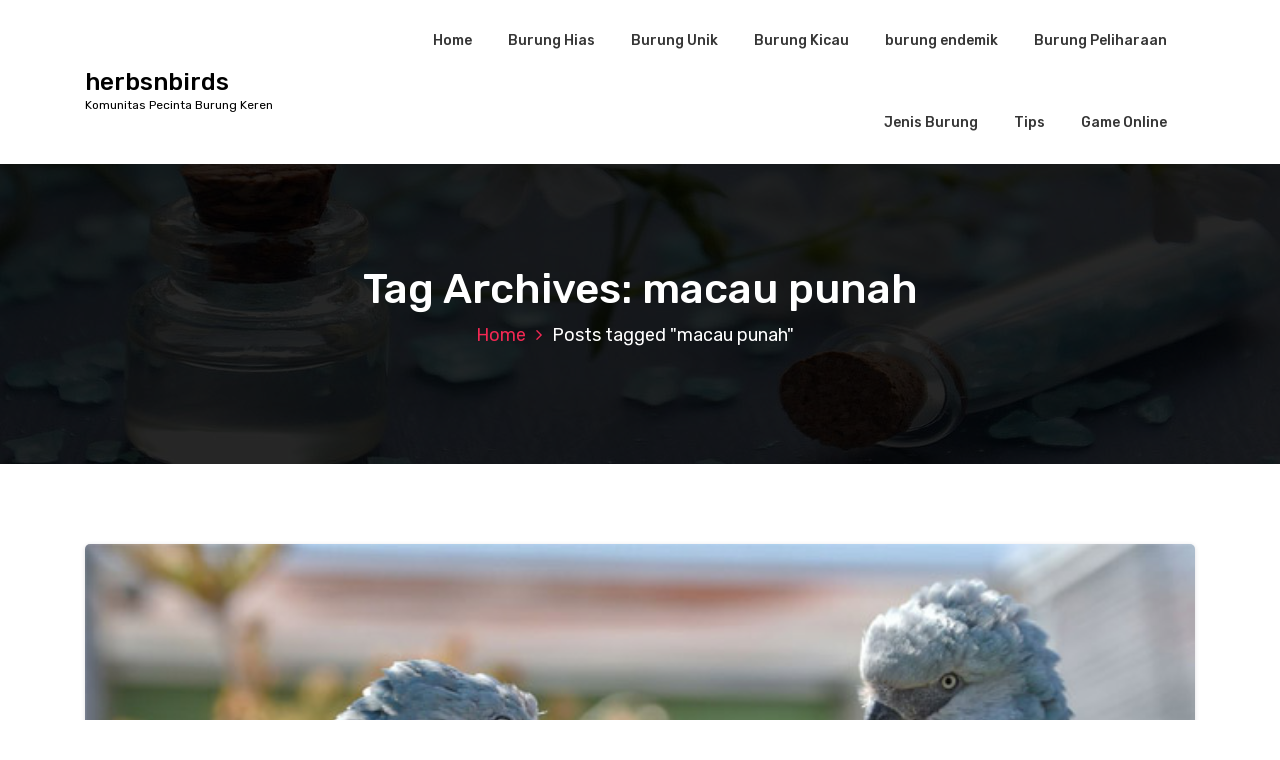

--- FILE ---
content_type: text/html; charset=UTF-8
request_url: https://www.herbsnbirds.com/tag/macau-punah/
body_size: 10328
content:
<!DOCTYPE html>
<html lang="id">
	<head>
		<meta charset="UTF-8">
		<meta name="viewport" content="width=device-width, initial-scale=1">
		<link rel="profile" href="https://gmpg.org/xfn/11">
		
		<meta name='robots' content='noindex, follow' />
	<style>img:is([sizes="auto" i], [sizes^="auto," i]) { contain-intrinsic-size: 3000px 1500px }</style>
	
	<!-- This site is optimized with the Yoast SEO plugin v26.7 - https://yoast.com/wordpress/plugins/seo/ -->
	<title>macau punah</title>
	<meta property="og:locale" content="id_ID" />
	<meta property="og:type" content="article" />
	<meta property="og:title" content="macau punah" />
	<meta property="og:url" content="https://www.herbsnbirds.com/tag/macau-punah/" />
	<meta property="og:site_name" content="herbsnbirds" />
	<meta name="twitter:card" content="summary_large_image" />
	<script type="application/ld+json" class="yoast-schema-graph">{"@context":"https://schema.org","@graph":[{"@type":"CollectionPage","@id":"https://www.herbsnbirds.com/tag/macau-punah/","url":"https://www.herbsnbirds.com/tag/macau-punah/","name":"macau punah","isPartOf":{"@id":"https://www.herbsnbirds.com/#website"},"primaryImageOfPage":{"@id":"https://www.herbsnbirds.com/tag/macau-punah/#primaryimage"},"image":{"@id":"https://www.herbsnbirds.com/tag/macau-punah/#primaryimage"},"thumbnailUrl":"https://www.herbsnbirds.com/wp-content/uploads/2021/02/71-230221.jpg","breadcrumb":{"@id":"https://www.herbsnbirds.com/tag/macau-punah/#breadcrumb"},"inLanguage":"id"},{"@type":"ImageObject","inLanguage":"id","@id":"https://www.herbsnbirds.com/tag/macau-punah/#primaryimage","url":"https://www.herbsnbirds.com/wp-content/uploads/2021/02/71-230221.jpg","contentUrl":"https://www.herbsnbirds.com/wp-content/uploads/2021/02/71-230221.jpg","width":653,"height":366},{"@type":"BreadcrumbList","@id":"https://www.herbsnbirds.com/tag/macau-punah/#breadcrumb","itemListElement":[{"@type":"ListItem","position":1,"name":"herbsnbirds","item":"https://www.herbsnbirds.com/"},{"@type":"ListItem","position":2,"name":"macau punah"}]},{"@type":"WebSite","@id":"https://www.herbsnbirds.com/#website","url":"https://www.herbsnbirds.com/","name":"herbsnbirds","description":"Komunitas Pecinta Burung Keren","potentialAction":[{"@type":"SearchAction","target":{"@type":"EntryPoint","urlTemplate":"https://www.herbsnbirds.com/?s={search_term_string}"},"query-input":{"@type":"PropertyValueSpecification","valueRequired":true,"valueName":"search_term_string"}}],"inLanguage":"id"}]}</script>
	<!-- / Yoast SEO plugin. -->


<link rel='dns-prefetch' href='//fonts.googleapis.com' />
<link rel="alternate" type="application/rss+xml" title="herbsnbirds &raquo; Feed" href="https://www.herbsnbirds.com/feed/" />
<link rel="alternate" type="application/rss+xml" title="herbsnbirds &raquo; Umpan Komentar" href="https://www.herbsnbirds.com/comments/feed/" />
<link rel="alternate" type="application/rss+xml" title="herbsnbirds &raquo; macau punah Umpan Tag" href="https://www.herbsnbirds.com/tag/macau-punah/feed/" />
<script type="text/javascript">
/* <![CDATA[ */
window._wpemojiSettings = {"baseUrl":"https:\/\/s.w.org\/images\/core\/emoji\/16.0.1\/72x72\/","ext":".png","svgUrl":"https:\/\/s.w.org\/images\/core\/emoji\/16.0.1\/svg\/","svgExt":".svg","source":{"concatemoji":"https:\/\/www.herbsnbirds.com\/wp-includes\/js\/wp-emoji-release.min.js?ver=6.8.3"}};
/*! This file is auto-generated */
!function(s,n){var o,i,e;function c(e){try{var t={supportTests:e,timestamp:(new Date).valueOf()};sessionStorage.setItem(o,JSON.stringify(t))}catch(e){}}function p(e,t,n){e.clearRect(0,0,e.canvas.width,e.canvas.height),e.fillText(t,0,0);var t=new Uint32Array(e.getImageData(0,0,e.canvas.width,e.canvas.height).data),a=(e.clearRect(0,0,e.canvas.width,e.canvas.height),e.fillText(n,0,0),new Uint32Array(e.getImageData(0,0,e.canvas.width,e.canvas.height).data));return t.every(function(e,t){return e===a[t]})}function u(e,t){e.clearRect(0,0,e.canvas.width,e.canvas.height),e.fillText(t,0,0);for(var n=e.getImageData(16,16,1,1),a=0;a<n.data.length;a++)if(0!==n.data[a])return!1;return!0}function f(e,t,n,a){switch(t){case"flag":return n(e,"\ud83c\udff3\ufe0f\u200d\u26a7\ufe0f","\ud83c\udff3\ufe0f\u200b\u26a7\ufe0f")?!1:!n(e,"\ud83c\udde8\ud83c\uddf6","\ud83c\udde8\u200b\ud83c\uddf6")&&!n(e,"\ud83c\udff4\udb40\udc67\udb40\udc62\udb40\udc65\udb40\udc6e\udb40\udc67\udb40\udc7f","\ud83c\udff4\u200b\udb40\udc67\u200b\udb40\udc62\u200b\udb40\udc65\u200b\udb40\udc6e\u200b\udb40\udc67\u200b\udb40\udc7f");case"emoji":return!a(e,"\ud83e\udedf")}return!1}function g(e,t,n,a){var r="undefined"!=typeof WorkerGlobalScope&&self instanceof WorkerGlobalScope?new OffscreenCanvas(300,150):s.createElement("canvas"),o=r.getContext("2d",{willReadFrequently:!0}),i=(o.textBaseline="top",o.font="600 32px Arial",{});return e.forEach(function(e){i[e]=t(o,e,n,a)}),i}function t(e){var t=s.createElement("script");t.src=e,t.defer=!0,s.head.appendChild(t)}"undefined"!=typeof Promise&&(o="wpEmojiSettingsSupports",i=["flag","emoji"],n.supports={everything:!0,everythingExceptFlag:!0},e=new Promise(function(e){s.addEventListener("DOMContentLoaded",e,{once:!0})}),new Promise(function(t){var n=function(){try{var e=JSON.parse(sessionStorage.getItem(o));if("object"==typeof e&&"number"==typeof e.timestamp&&(new Date).valueOf()<e.timestamp+604800&&"object"==typeof e.supportTests)return e.supportTests}catch(e){}return null}();if(!n){if("undefined"!=typeof Worker&&"undefined"!=typeof OffscreenCanvas&&"undefined"!=typeof URL&&URL.createObjectURL&&"undefined"!=typeof Blob)try{var e="postMessage("+g.toString()+"("+[JSON.stringify(i),f.toString(),p.toString(),u.toString()].join(",")+"));",a=new Blob([e],{type:"text/javascript"}),r=new Worker(URL.createObjectURL(a),{name:"wpTestEmojiSupports"});return void(r.onmessage=function(e){c(n=e.data),r.terminate(),t(n)})}catch(e){}c(n=g(i,f,p,u))}t(n)}).then(function(e){for(var t in e)n.supports[t]=e[t],n.supports.everything=n.supports.everything&&n.supports[t],"flag"!==t&&(n.supports.everythingExceptFlag=n.supports.everythingExceptFlag&&n.supports[t]);n.supports.everythingExceptFlag=n.supports.everythingExceptFlag&&!n.supports.flag,n.DOMReady=!1,n.readyCallback=function(){n.DOMReady=!0}}).then(function(){return e}).then(function(){var e;n.supports.everything||(n.readyCallback(),(e=n.source||{}).concatemoji?t(e.concatemoji):e.wpemoji&&e.twemoji&&(t(e.twemoji),t(e.wpemoji)))}))}((window,document),window._wpemojiSettings);
/* ]]> */
</script>
<!-- herbsnbirds.com is managing ads with Advanced Ads 1.52.1 --><script id="herbs-ready">
			window.advanced_ads_ready=function(e,a){a=a||"complete";var d=function(e){return"interactive"===a?"loading"!==e:"complete"===e};d(document.readyState)?e():document.addEventListener("readystatechange",(function(a){d(a.target.readyState)&&e()}),{once:"interactive"===a})},window.advanced_ads_ready_queue=window.advanced_ads_ready_queue||[];		</script>
		<style id='wp-emoji-styles-inline-css' type='text/css'>

	img.wp-smiley, img.emoji {
		display: inline !important;
		border: none !important;
		box-shadow: none !important;
		height: 1em !important;
		width: 1em !important;
		margin: 0 0.07em !important;
		vertical-align: -0.1em !important;
		background: none !important;
		padding: 0 !important;
	}
</style>
<link rel='stylesheet' id='wp-block-library-css' href='https://www.herbsnbirds.com/wp-includes/css/dist/block-library/style.min.css?ver=6.8.3' type='text/css' media='all' />
<style id='classic-theme-styles-inline-css' type='text/css'>
/*! This file is auto-generated */
.wp-block-button__link{color:#fff;background-color:#32373c;border-radius:9999px;box-shadow:none;text-decoration:none;padding:calc(.667em + 2px) calc(1.333em + 2px);font-size:1.125em}.wp-block-file__button{background:#32373c;color:#fff;text-decoration:none}
</style>
<style id='global-styles-inline-css' type='text/css'>
:root{--wp--preset--aspect-ratio--square: 1;--wp--preset--aspect-ratio--4-3: 4/3;--wp--preset--aspect-ratio--3-4: 3/4;--wp--preset--aspect-ratio--3-2: 3/2;--wp--preset--aspect-ratio--2-3: 2/3;--wp--preset--aspect-ratio--16-9: 16/9;--wp--preset--aspect-ratio--9-16: 9/16;--wp--preset--color--black: #000000;--wp--preset--color--cyan-bluish-gray: #abb8c3;--wp--preset--color--white: #ffffff;--wp--preset--color--pale-pink: #f78da7;--wp--preset--color--vivid-red: #cf2e2e;--wp--preset--color--luminous-vivid-orange: #ff6900;--wp--preset--color--luminous-vivid-amber: #fcb900;--wp--preset--color--light-green-cyan: #7bdcb5;--wp--preset--color--vivid-green-cyan: #00d084;--wp--preset--color--pale-cyan-blue: #8ed1fc;--wp--preset--color--vivid-cyan-blue: #0693e3;--wp--preset--color--vivid-purple: #9b51e0;--wp--preset--gradient--vivid-cyan-blue-to-vivid-purple: linear-gradient(135deg,rgba(6,147,227,1) 0%,rgb(155,81,224) 100%);--wp--preset--gradient--light-green-cyan-to-vivid-green-cyan: linear-gradient(135deg,rgb(122,220,180) 0%,rgb(0,208,130) 100%);--wp--preset--gradient--luminous-vivid-amber-to-luminous-vivid-orange: linear-gradient(135deg,rgba(252,185,0,1) 0%,rgba(255,105,0,1) 100%);--wp--preset--gradient--luminous-vivid-orange-to-vivid-red: linear-gradient(135deg,rgba(255,105,0,1) 0%,rgb(207,46,46) 100%);--wp--preset--gradient--very-light-gray-to-cyan-bluish-gray: linear-gradient(135deg,rgb(238,238,238) 0%,rgb(169,184,195) 100%);--wp--preset--gradient--cool-to-warm-spectrum: linear-gradient(135deg,rgb(74,234,220) 0%,rgb(151,120,209) 20%,rgb(207,42,186) 40%,rgb(238,44,130) 60%,rgb(251,105,98) 80%,rgb(254,248,76) 100%);--wp--preset--gradient--blush-light-purple: linear-gradient(135deg,rgb(255,206,236) 0%,rgb(152,150,240) 100%);--wp--preset--gradient--blush-bordeaux: linear-gradient(135deg,rgb(254,205,165) 0%,rgb(254,45,45) 50%,rgb(107,0,62) 100%);--wp--preset--gradient--luminous-dusk: linear-gradient(135deg,rgb(255,203,112) 0%,rgb(199,81,192) 50%,rgb(65,88,208) 100%);--wp--preset--gradient--pale-ocean: linear-gradient(135deg,rgb(255,245,203) 0%,rgb(182,227,212) 50%,rgb(51,167,181) 100%);--wp--preset--gradient--electric-grass: linear-gradient(135deg,rgb(202,248,128) 0%,rgb(113,206,126) 100%);--wp--preset--gradient--midnight: linear-gradient(135deg,rgb(2,3,129) 0%,rgb(40,116,252) 100%);--wp--preset--font-size--small: 13px;--wp--preset--font-size--medium: 20px;--wp--preset--font-size--large: 36px;--wp--preset--font-size--x-large: 42px;--wp--preset--spacing--20: 0.44rem;--wp--preset--spacing--30: 0.67rem;--wp--preset--spacing--40: 1rem;--wp--preset--spacing--50: 1.5rem;--wp--preset--spacing--60: 2.25rem;--wp--preset--spacing--70: 3.38rem;--wp--preset--spacing--80: 5.06rem;--wp--preset--shadow--natural: 6px 6px 9px rgba(0, 0, 0, 0.2);--wp--preset--shadow--deep: 12px 12px 50px rgba(0, 0, 0, 0.4);--wp--preset--shadow--sharp: 6px 6px 0px rgba(0, 0, 0, 0.2);--wp--preset--shadow--outlined: 6px 6px 0px -3px rgba(255, 255, 255, 1), 6px 6px rgba(0, 0, 0, 1);--wp--preset--shadow--crisp: 6px 6px 0px rgba(0, 0, 0, 1);}:where(.is-layout-flex){gap: 0.5em;}:where(.is-layout-grid){gap: 0.5em;}body .is-layout-flex{display: flex;}.is-layout-flex{flex-wrap: wrap;align-items: center;}.is-layout-flex > :is(*, div){margin: 0;}body .is-layout-grid{display: grid;}.is-layout-grid > :is(*, div){margin: 0;}:where(.wp-block-columns.is-layout-flex){gap: 2em;}:where(.wp-block-columns.is-layout-grid){gap: 2em;}:where(.wp-block-post-template.is-layout-flex){gap: 1.25em;}:where(.wp-block-post-template.is-layout-grid){gap: 1.25em;}.has-black-color{color: var(--wp--preset--color--black) !important;}.has-cyan-bluish-gray-color{color: var(--wp--preset--color--cyan-bluish-gray) !important;}.has-white-color{color: var(--wp--preset--color--white) !important;}.has-pale-pink-color{color: var(--wp--preset--color--pale-pink) !important;}.has-vivid-red-color{color: var(--wp--preset--color--vivid-red) !important;}.has-luminous-vivid-orange-color{color: var(--wp--preset--color--luminous-vivid-orange) !important;}.has-luminous-vivid-amber-color{color: var(--wp--preset--color--luminous-vivid-amber) !important;}.has-light-green-cyan-color{color: var(--wp--preset--color--light-green-cyan) !important;}.has-vivid-green-cyan-color{color: var(--wp--preset--color--vivid-green-cyan) !important;}.has-pale-cyan-blue-color{color: var(--wp--preset--color--pale-cyan-blue) !important;}.has-vivid-cyan-blue-color{color: var(--wp--preset--color--vivid-cyan-blue) !important;}.has-vivid-purple-color{color: var(--wp--preset--color--vivid-purple) !important;}.has-black-background-color{background-color: var(--wp--preset--color--black) !important;}.has-cyan-bluish-gray-background-color{background-color: var(--wp--preset--color--cyan-bluish-gray) !important;}.has-white-background-color{background-color: var(--wp--preset--color--white) !important;}.has-pale-pink-background-color{background-color: var(--wp--preset--color--pale-pink) !important;}.has-vivid-red-background-color{background-color: var(--wp--preset--color--vivid-red) !important;}.has-luminous-vivid-orange-background-color{background-color: var(--wp--preset--color--luminous-vivid-orange) !important;}.has-luminous-vivid-amber-background-color{background-color: var(--wp--preset--color--luminous-vivid-amber) !important;}.has-light-green-cyan-background-color{background-color: var(--wp--preset--color--light-green-cyan) !important;}.has-vivid-green-cyan-background-color{background-color: var(--wp--preset--color--vivid-green-cyan) !important;}.has-pale-cyan-blue-background-color{background-color: var(--wp--preset--color--pale-cyan-blue) !important;}.has-vivid-cyan-blue-background-color{background-color: var(--wp--preset--color--vivid-cyan-blue) !important;}.has-vivid-purple-background-color{background-color: var(--wp--preset--color--vivid-purple) !important;}.has-black-border-color{border-color: var(--wp--preset--color--black) !important;}.has-cyan-bluish-gray-border-color{border-color: var(--wp--preset--color--cyan-bluish-gray) !important;}.has-white-border-color{border-color: var(--wp--preset--color--white) !important;}.has-pale-pink-border-color{border-color: var(--wp--preset--color--pale-pink) !important;}.has-vivid-red-border-color{border-color: var(--wp--preset--color--vivid-red) !important;}.has-luminous-vivid-orange-border-color{border-color: var(--wp--preset--color--luminous-vivid-orange) !important;}.has-luminous-vivid-amber-border-color{border-color: var(--wp--preset--color--luminous-vivid-amber) !important;}.has-light-green-cyan-border-color{border-color: var(--wp--preset--color--light-green-cyan) !important;}.has-vivid-green-cyan-border-color{border-color: var(--wp--preset--color--vivid-green-cyan) !important;}.has-pale-cyan-blue-border-color{border-color: var(--wp--preset--color--pale-cyan-blue) !important;}.has-vivid-cyan-blue-border-color{border-color: var(--wp--preset--color--vivid-cyan-blue) !important;}.has-vivid-purple-border-color{border-color: var(--wp--preset--color--vivid-purple) !important;}.has-vivid-cyan-blue-to-vivid-purple-gradient-background{background: var(--wp--preset--gradient--vivid-cyan-blue-to-vivid-purple) !important;}.has-light-green-cyan-to-vivid-green-cyan-gradient-background{background: var(--wp--preset--gradient--light-green-cyan-to-vivid-green-cyan) !important;}.has-luminous-vivid-amber-to-luminous-vivid-orange-gradient-background{background: var(--wp--preset--gradient--luminous-vivid-amber-to-luminous-vivid-orange) !important;}.has-luminous-vivid-orange-to-vivid-red-gradient-background{background: var(--wp--preset--gradient--luminous-vivid-orange-to-vivid-red) !important;}.has-very-light-gray-to-cyan-bluish-gray-gradient-background{background: var(--wp--preset--gradient--very-light-gray-to-cyan-bluish-gray) !important;}.has-cool-to-warm-spectrum-gradient-background{background: var(--wp--preset--gradient--cool-to-warm-spectrum) !important;}.has-blush-light-purple-gradient-background{background: var(--wp--preset--gradient--blush-light-purple) !important;}.has-blush-bordeaux-gradient-background{background: var(--wp--preset--gradient--blush-bordeaux) !important;}.has-luminous-dusk-gradient-background{background: var(--wp--preset--gradient--luminous-dusk) !important;}.has-pale-ocean-gradient-background{background: var(--wp--preset--gradient--pale-ocean) !important;}.has-electric-grass-gradient-background{background: var(--wp--preset--gradient--electric-grass) !important;}.has-midnight-gradient-background{background: var(--wp--preset--gradient--midnight) !important;}.has-small-font-size{font-size: var(--wp--preset--font-size--small) !important;}.has-medium-font-size{font-size: var(--wp--preset--font-size--medium) !important;}.has-large-font-size{font-size: var(--wp--preset--font-size--large) !important;}.has-x-large-font-size{font-size: var(--wp--preset--font-size--x-large) !important;}
:where(.wp-block-post-template.is-layout-flex){gap: 1.25em;}:where(.wp-block-post-template.is-layout-grid){gap: 1.25em;}
:where(.wp-block-columns.is-layout-flex){gap: 2em;}:where(.wp-block-columns.is-layout-grid){gap: 2em;}
:root :where(.wp-block-pullquote){font-size: 1.5em;line-height: 1.6;}
</style>
<link rel='stylesheet' id='bootstrap-min-css' href='https://www.herbsnbirds.com/wp-content/themes/hantus/assets/css/bootstrap.min.css?ver=6.8.3' type='text/css' media='all' />
<link rel='stylesheet' id='meanmenu-min-css' href='https://www.herbsnbirds.com/wp-content/themes/hantus/assets/css/meanmenu.min.css?ver=6.8.3' type='text/css' media='all' />
<link rel='stylesheet' id='hantus-typography-css' href='https://www.herbsnbirds.com/wp-content/themes/hantus/assets/css/typography/typograhpy.css?ver=6.8.3' type='text/css' media='all' />
<link rel='stylesheet' id='font-awesome-css' href='https://www.herbsnbirds.com/wp-content/themes/hantus/assets/css/fonts/font-awesome/css/font-awesome.min.css?ver=6.8.3' type='text/css' media='all' />
<link rel='stylesheet' id='owl-carousel-min-css' href='https://www.herbsnbirds.com/wp-content/themes/hantus/assets/css/owl.carousel.min.css?ver=6.8.3' type='text/css' media='all' />
<link rel='stylesheet' id='hantus-wp-test-css' href='https://www.herbsnbirds.com/wp-content/themes/hantus/assets/css/wp-test.css?ver=6.8.3' type='text/css' media='all' />
<link rel='stylesheet' id='hantus-woocommerce-css' href='https://www.herbsnbirds.com/wp-content/themes/hantus/assets/css/woo.css?ver=6.8.3' type='text/css' media='all' />
<link rel='stylesheet' id='hantus-widget-css' href='https://www.herbsnbirds.com/wp-content/themes/hantus/assets/css/widget.css?ver=6.8.3' type='text/css' media='all' />
<link rel='stylesheet' id='hantus-style-css' href='https://www.herbsnbirds.com/wp-content/themes/hantus/style.css?ver=6.8.3' type='text/css' media='all' />
<link rel='stylesheet' id='hantus-responsive-css' href='https://www.herbsnbirds.com/wp-content/themes/hantus/assets/css/responsive.css?ver=6.8.3' type='text/css' media='all' />
<link rel='stylesheet' id='hantus-default-css' href='https://www.herbsnbirds.com/wp-content/themes/hantus/assets/css/colors/default.css?ver=6.8.3' type='text/css' media='all' />
<link rel='stylesheet' id='hantus-fonts-css' href='//fonts.googleapis.com/css?family=Dancing+Script%3A400%2C700%7CRubik%3A300%2C400%2C500%2C700%2C900&#038;subset=latin%2Clatin-ext' type='text/css' media='all' />
<script type="text/javascript" src="https://www.herbsnbirds.com/wp-includes/js/jquery/jquery.min.js?ver=3.7.1" id="jquery-core-js"></script>
<script type="text/javascript" src="https://www.herbsnbirds.com/wp-includes/js/jquery/jquery-migrate.min.js?ver=3.4.1" id="jquery-migrate-js"></script>
<script type="text/javascript" src="https://www.herbsnbirds.com/wp-content/themes/hantus/assets/js/owl.carousel.min.js?ver=1" id="jquery-owl-carousel-js"></script>
<script type="text/javascript" src="https://www.herbsnbirds.com/wp-content/themes/hantus/assets/js/custom.js?ver=1" id="hantus-custom-js-js"></script>
<link rel="https://api.w.org/" href="https://www.herbsnbirds.com/wp-json/" /><link rel="alternate" title="JSON" type="application/json" href="https://www.herbsnbirds.com/wp-json/wp/v2/tags/112" /><link rel="EditURI" type="application/rsd+xml" title="RSD" href="https://www.herbsnbirds.com/xmlrpc.php?rsd" />
	<style type="text/css">
			.site-title,
		.site-description {
			color: #000000;
		}
		</style>
	<link rel="icon" href="https://www.herbsnbirds.com/wp-content/uploads/2021/07/cropped-Bird-1-32x32.png" sizes="32x32" />
<link rel="icon" href="https://www.herbsnbirds.com/wp-content/uploads/2021/07/cropped-Bird-1-192x192.png" sizes="192x192" />
<link rel="apple-touch-icon" href="https://www.herbsnbirds.com/wp-content/uploads/2021/07/cropped-Bird-1-180x180.png" />
<meta name="msapplication-TileImage" content="https://www.herbsnbirds.com/wp-content/uploads/2021/07/cropped-Bird-1-270x270.png" />
	</head>
	
<body class="archive tag tag-macau-punah tag-112 wp-theme-hantus hfeed aa-prefix-herbs-">
<div id="page" class="site">
	<a class="skip-link screen-reader-text" href="#main">Skip to content</a>
	
	<!-- Start: Header
============================= -->
    <!-- Start: Navigation
    ============================= -->
    <section class="navbar-wrapper">
        <div class="navbar-area sticky-nav">
            <div class="container">
                <div class="row">
                    <div class="col-lg-3 col-7 my-auto">
                        <div class="logo main">
                          							<a href="https://www.herbsnbirds.com/">
								<h4 class="site-title">
									herbsnbirds								</h4>
							</a>			
																				<p class="site-description">Komunitas Pecinta Burung Keren</p>
						                        </div>
                    </div>
                    <div class="col-lg-9 col-4 d-none d-lg-inline-block text-right my-auto">
                    	<div class="navigation">
	                        <nav class="main-menu">
	                            <ul id="menu-menu" class=""><li itemscope="itemscope" itemtype="https://www.schema.org/SiteNavigationElement" id="menu-item-459" class="menu-item menu-item-type-custom menu-item-object-custom menu-item-home menu-item-459 nav-item"><a title="Home" href="https://www.herbsnbirds.com" class="nav-link">Home</a></li>
<li itemscope="itemscope" itemtype="https://www.schema.org/SiteNavigationElement" id="menu-item-674" class="menu-item menu-item-type-taxonomy menu-item-object-category menu-item-674 nav-item"><a title="Burung Hias" href="https://www.herbsnbirds.com/category/burung-hias/" class="nav-link">Burung Hias</a></li>
<li itemscope="itemscope" itemtype="https://www.schema.org/SiteNavigationElement" id="menu-item-675" class="menu-item menu-item-type-taxonomy menu-item-object-category menu-item-675 nav-item"><a title="Burung Unik" href="https://www.herbsnbirds.com/category/burung-unik/" class="nav-link">Burung Unik</a></li>
<li itemscope="itemscope" itemtype="https://www.schema.org/SiteNavigationElement" id="menu-item-676" class="menu-item menu-item-type-taxonomy menu-item-object-category menu-item-676 nav-item"><a title="Burung Kicau" href="https://www.herbsnbirds.com/category/burung-kicau/" class="nav-link">Burung Kicau</a></li>
<li itemscope="itemscope" itemtype="https://www.schema.org/SiteNavigationElement" id="menu-item-677" class="menu-item menu-item-type-taxonomy menu-item-object-category menu-item-677 nav-item"><a title="burung endemik" href="https://www.herbsnbirds.com/category/burung-endemik/" class="nav-link">burung endemik</a></li>
<li itemscope="itemscope" itemtype="https://www.schema.org/SiteNavigationElement" id="menu-item-680" class="menu-item menu-item-type-taxonomy menu-item-object-category menu-item-680 nav-item"><a title="Burung Peliharaan" href="https://www.herbsnbirds.com/category/burung-peliharaan/" class="nav-link">Burung Peliharaan</a></li>
<li itemscope="itemscope" itemtype="https://www.schema.org/SiteNavigationElement" id="menu-item-678" class="menu-item menu-item-type-taxonomy menu-item-object-category menu-item-678 nav-item"><a title="Jenis Burung" href="https://www.herbsnbirds.com/category/jenis-burung/" class="nav-link">Jenis Burung</a></li>
<li itemscope="itemscope" itemtype="https://www.schema.org/SiteNavigationElement" id="menu-item-679" class="menu-item menu-item-type-taxonomy menu-item-object-category menu-item-679 nav-item"><a title="Tips" href="https://www.herbsnbirds.com/category/tips/" class="nav-link">Tips</a></li>
<li itemscope="itemscope" itemtype="https://www.schema.org/SiteNavigationElement" id="menu-item-681" class="menu-item menu-item-type-custom menu-item-object-custom menu-item-has-children dropdown c-dropdowns menu-item-681 nav-item"><a title="Game Online" href="#" class="nav-link">Game Online</a>
<ul class="cr-dropdown-menu" role="menu">
	<li itemscope="itemscope" itemtype="https://www.schema.org/SiteNavigationElement" id="menu-item-457" class="menu-item menu-item-type-post_type menu-item-object-page menu-item-457 nav-item"><a title="Slot Online" href="https://www.herbsnbirds.com/slot-online-indonesia/" class="dropdown-item">Slot Online</a></li>
	<li itemscope="itemscope" itemtype="https://www.schema.org/SiteNavigationElement" id="menu-item-651" class="menu-item menu-item-type-post_type menu-item-object-page menu-item-651 nav-item"><a title="Joker123" href="https://www.herbsnbirds.com/joker123/" class="dropdown-item">Joker123</a></li>
	<li itemscope="itemscope" itemtype="https://www.schema.org/SiteNavigationElement" id="menu-item-713" class="menu-item menu-item-type-post_type menu-item-object-page menu-item-713 nav-item"><a title="Pragmatic Play" href="https://www.herbsnbirds.com/pragmatic-play/" class="dropdown-item">Pragmatic Play</a></li>
</ul>
</li>
</ul>	                        </nav>
							<div class="mbl-right">
								<ul class="mbl">
																																			</ul>
							</div>
                        </div>
                    </div>
                    <div class="col-5 text-right d-block d-lg-none my-auto">
						<div class="mbl-right">
							<ul class="mbl">
																							</ul>
						</div>
                    </div>
					<div class="sb-search sb-search-popup">
						<div class="sb-search-pop">
							<form action="https://www.herbsnbirds.com/">
								<input class="sb-search-input" placeholder="Search"  type="search" value="" name="s" id="s">
								<button type="button" id='search-clicker' class="sb-icon-search"><i class="fa fa-close"></i></button>
							</form>
						</div>
					</div>
                </div>
            </div>
            <!-- Start Mobile Menu -->
            <div class="mobile-menu-area d-lg-none">
                <div class="container">
                    <div class="row">
                        <div class="col-md-12">
                            <div class="mobile-menu">
                                <nav class="mobile-menu-active">
                                   <ul id="menu-menu-1" class=""><li itemscope="itemscope" itemtype="https://www.schema.org/SiteNavigationElement" class="menu-item menu-item-type-custom menu-item-object-custom menu-item-home menu-item-459 nav-item"><a title="Home" href="https://www.herbsnbirds.com" class="nav-link">Home</a></li>
<li itemscope="itemscope" itemtype="https://www.schema.org/SiteNavigationElement" class="menu-item menu-item-type-taxonomy menu-item-object-category menu-item-674 nav-item"><a title="Burung Hias" href="https://www.herbsnbirds.com/category/burung-hias/" class="nav-link">Burung Hias</a></li>
<li itemscope="itemscope" itemtype="https://www.schema.org/SiteNavigationElement" class="menu-item menu-item-type-taxonomy menu-item-object-category menu-item-675 nav-item"><a title="Burung Unik" href="https://www.herbsnbirds.com/category/burung-unik/" class="nav-link">Burung Unik</a></li>
<li itemscope="itemscope" itemtype="https://www.schema.org/SiteNavigationElement" class="menu-item menu-item-type-taxonomy menu-item-object-category menu-item-676 nav-item"><a title="Burung Kicau" href="https://www.herbsnbirds.com/category/burung-kicau/" class="nav-link">Burung Kicau</a></li>
<li itemscope="itemscope" itemtype="https://www.schema.org/SiteNavigationElement" class="menu-item menu-item-type-taxonomy menu-item-object-category menu-item-677 nav-item"><a title="burung endemik" href="https://www.herbsnbirds.com/category/burung-endemik/" class="nav-link">burung endemik</a></li>
<li itemscope="itemscope" itemtype="https://www.schema.org/SiteNavigationElement" class="menu-item menu-item-type-taxonomy menu-item-object-category menu-item-680 nav-item"><a title="Burung Peliharaan" href="https://www.herbsnbirds.com/category/burung-peliharaan/" class="nav-link">Burung Peliharaan</a></li>
<li itemscope="itemscope" itemtype="https://www.schema.org/SiteNavigationElement" class="menu-item menu-item-type-taxonomy menu-item-object-category menu-item-678 nav-item"><a title="Jenis Burung" href="https://www.herbsnbirds.com/category/jenis-burung/" class="nav-link">Jenis Burung</a></li>
<li itemscope="itemscope" itemtype="https://www.schema.org/SiteNavigationElement" class="menu-item menu-item-type-taxonomy menu-item-object-category menu-item-679 nav-item"><a title="Tips" href="https://www.herbsnbirds.com/category/tips/" class="nav-link">Tips</a></li>
<li itemscope="itemscope" itemtype="https://www.schema.org/SiteNavigationElement" class="menu-item menu-item-type-custom menu-item-object-custom menu-item-has-children dropdown c-dropdowns menu-item-681 nav-item"><a title="Game Online" href="#" class="nav-link">Game Online</a>
<ul class="cr-dropdown-menu" role="menu">
	<li itemscope="itemscope" itemtype="https://www.schema.org/SiteNavigationElement" class="menu-item menu-item-type-post_type menu-item-object-page menu-item-457 nav-item"><a title="Slot Online" href="https://www.herbsnbirds.com/slot-online-indonesia/" class="dropdown-item">Slot Online</a></li>
	<li itemscope="itemscope" itemtype="https://www.schema.org/SiteNavigationElement" class="menu-item menu-item-type-post_type menu-item-object-page menu-item-651 nav-item"><a title="Joker123" href="https://www.herbsnbirds.com/joker123/" class="dropdown-item">Joker123</a></li>
	<li itemscope="itemscope" itemtype="https://www.schema.org/SiteNavigationElement" class="menu-item menu-item-type-post_type menu-item-object-page menu-item-713 nav-item"><a title="Pragmatic Play" href="https://www.herbsnbirds.com/pragmatic-play/" class="dropdown-item">Pragmatic Play</a></li>
</ul>
</li>
</ul>                                </nav>
                                
                            </div>
                        </div>
                    </div>
                </div>
            </div>
            <!-- End Mobile Menu -->
        </div>        
    </section>
    <!-- End: Navigation
    ============================= -->
<section id="breadcrumb-area" style="background:url('https://www.herbsnbirds.com/wp-content/themes/hantus/assets/images/bg/breadcrumb-bg.jpg') no-repeat center scroll;">

	<div class="container">
            <div class="row">
                <div class="col-12 text-center">
					<h2>
						Tag Archives: macau punah					</h2>
					<ul class="breadcrumb-nav list-inline">
						<li><a href="https://www.herbsnbirds.com">Home</a> <li class="active">Posts tagged  "macau punah"</li></li>					</ul>
			</div>
		</div>
	</div>
</section>
	
	<div id="main"><section id="blog-content" class="section-padding">
        <div class="container">
            <div class="row">
                <!-- Blog Content -->
                <div class="col-lg-12 col-md-12 mb-5 mb-lg-0">
											<div class="row">
															<div class="col-lg-12 col-md-12 col-sm-12 mb-lg-0 mb-4">
	<article class="blog-post" id="post-544" class="post-544 post type-post status-publish format-standard has-post-thumbnail hentry category-burung-endemik category-burung-unik tag-burung-macau-biru tag-burung-macaw-punah tag-burung-punah tag-glaucous-macaw tag-macau-punah tag-rio-de-jan-rio">
		<div class="post-thumb">
			<img width="653" height="366" src="https://www.herbsnbirds.com/wp-content/uploads/2021/02/71-230221.jpg" class="attachment-post-thumbnail size-post-thumbnail wp-post-image" alt="" decoding="async" fetchpriority="high" srcset="https://www.herbsnbirds.com/wp-content/uploads/2021/02/71-230221.jpg 653w, https://www.herbsnbirds.com/wp-content/uploads/2021/02/71-230221-300x168.jpg 300w" sizes="(max-width: 653px) 100vw, 653px" />	
		</div>
		<div class="post-content">
			<ul class="meta-info">
				<li class="post-date"><a href="https://www.herbsnbirds.com/2021/02/">On 25  Feb  2021</a></li>
				<li class="posted-by"><a href="https://www.herbsnbirds.com/author/yestu/">By Yestu</a></li>
				 <li class="post-category"><a href="https://www.herbsnbirds.com/glaucous-macaw/"><i class="fa fa-folder-open"></i> <a href="https://www.herbsnbirds.com/category/burung-endemik/" rel="category tag">burung endemik</a>, <a href="https://www.herbsnbirds.com/category/burung-unik/" rel="category tag">Burung Unik</a></a></li>
				<li class="comments-quantity"><a href="https://www.herbsnbirds.com/glaucous-macaw/#respond"><i class="fa fa-wechat"></i> 0 Comments</a></li>
			</ul>
			<h4  class="post-title"><a href="https://www.herbsnbirds.com/glaucous-macaw/" rel="bookmark">Burung yang Sudah Punah: Glaucous macaw</a></h4 > 
			 <p>Glaucous macaw adalah burung beo Amerika Selatan yang besar, biru dan abu-abu, anggota kelompok besar burung beo neotropis yang dikenal sebagai macaw. Macaw ini, umumnya diyakini telah punah</p>
<p>Macaw glaucous memiliki panjang 70 cm. Sebagian besar berwarna biru kehijauan pucat dengan kepala besar keabu-abuan. Istilah glaucous menggambarkan pewarnaannya.</p>
<p>Ia memiliki ekor panjang dan paruh besar. Memiliki lingkaran kuning, mata telanjang dan lappet berbentuk setengah bulan berbatasan dengan rahang bawah.</p>
<p>Burung ini berasal dari Argentina utara, Paraguay selatan, wilayah chaco dan llano Bolivia dekat kota Santa Cruz de la Sierra, timur laut Uruguay, dan Brasil. Ini menjadi langka selama abad ke-19 karena perangkap dan hilangnya habitat, dan hanya dua kemungkinan laporan diterima mengenai adanya burung liar di abad ke-20. Ekspedisi oleh ahli burung ke barat daya Paraguay selama tahun 1990-an gagal menemukan bukti apapun dari spesies tersebut.</p>
<p>Selain itu, hanya penduduk tertua di wilayah tersebut yang memiliki pengetahuan tentang macaw, dengan spesies terakhir tercatat pada tahun 1870-an. Hilangnya burung itu mungkin terkait dengan penjebakan burung dewasa untuk perdagangan burung liar dan penebangan besar-besaran dari pohon palem yatay, Butia yatay, kacang yang tampaknya merupakan makanan utamanya.</p>
<p>Meskipun habitat yang sesuai tetap ada di Taman Nasional El Palmar, di provinsi Entre Ríos di Argentina, serta di selatan Brasil, tidak ada rumor tentang keberadaan burung tersebut dalam beberapa dekade terakhir yang terbukti dapat dipercaya.</p>
<p>Pencarian yang dilakukan oleh Joe Cuddy dan Tony Pittman pada tahun 1992 menyimpulkan bahwa burung-burung itu punah di wilayah jelajah sebelumnya. Desas-desus terus berlanjut bahwa macaw biru terlihat di Argentina dan Bolivia dengan dealer di Rosario, Argentina, menawarkan spesimen yang masih hidup.</p>
<p>Almarhum George Smith memberikan banyak ceramah yang kaya akan informasi konservasi macaw, termasuk spesies ini, yang dia nyatakan tidak punah di alam liar, tetapi ada di daerah terpencil Bolivia di mana dia bertemu dengan para penjerat yang dapat mengidentifikasi spesies ini. Selain itu, dia menyatakan bahwa tegakan sawit murni ada “sejauh mata memandang” ketika dia terbang di atas area yang belum diselidiki.</p>
<p>Sebuah studi tahun 2018 yang mengutip pola kepunahan burung, kerusakan besar pada habitatnya, dan kurangnya penampakan yang dikonfirmasi sejak 1980-an merekomendasikan untuk memasukkan spesies tersebut ke dalam Daftar Terancam Punah &#8211; Mungkin Punah.</p>
<h2>Glaucous macaw</h2>
<p>Populasi liar: Kemungkinan tidak ada</p>
<p>Di mana ditemukan: Sebelumnya terbatas pada wilayah di bagian tengah Rio Paraguay, Rio Parana dan Rio Uruguay, di SE Paraguay, NE Argentina, di Corrientes dan mungkin Misiones, dan Rio Grande do Sul, SE Brazil; mungkin juga Artigas, NW Uruguay.</p>
<p>Sejarah: Anodorhynchus glaucus sebelumnya tersebar luas di Argentina Utara, Paraguay Selatan, Uruguay Timur Laut dan Brasil dari negara bagian Paraná ke arah selatan. Itu asli daerah sekitar sungai besar (Uruguay, Paraná dan Paraguay), dengan sebagian besar catatan berasal dari Corrientes, Argentina. Itu sudah langka di paruh kedua abad ke-19, dengan hanya dua penampakan yang dapat diterima di abad ke-20, termasuk satu pengamatan langsung di Uruguay pada tahun 1951 dan satu lagi berdasarkan laporan lokal. Spesies ini umumnya dianggap punah, namun beberapa penduduk setempat baru-baru ini melaporkan penampakan.</p>
<p>Ancaman: Populasi spesies ini kemungkinan besar menurun dengan cepat karena pemukiman manusia di lembah sungai utama dalam jangkauannya. Itu mungkin diburu dan diambil untuk perdagangan burung karena sangat mencolok, baik dalam ukuran dan warna. Ada beberapa bukti bahwa itu terperangkap, tetapi sedikit yang mendukung berbagai klaim bahwa telah terjadi perdagangan baru-baru ini.</p>
<p>Ekologi: Glaucous Macaw awalnya ditemukan di Paraguay, Argentina, dan Brasil. Itu terlihat di hutan galeri subtropis dengan tebing dan sabana kaya palem yang berhutan lebat, di mana ia akan memakan kacang-kacangan pohon palem Butia yatay. Itu adalah burung yang suka berteman, bersarang di tebing atau tebing curam, atau lebih jarang, rongga pohon.</p>
		</div>
	</article>                            
</div>
																			</div>  
                                   </div>
                <!-- Sidebar -->
                            </div>
        </div>
</section>
<!-- Start: Footer Sidebar
============================= -->
	<footer id="footer-widgets" class="footer-sidebar">
		<div class="container">
			<div class="row">
				<div class="col-lg-3 col-sm-6 mb-lg-0 mb-md-4 mb-4"><aside id="categories-2" class="widget widget_categories"><h5 class="widget-title">Kategori</h5>
			<ul>
					<li class="cat-item cat-item-238"><a href="https://www.herbsnbirds.com/category/bank/">Bank</a>
</li>
	<li class="cat-item cat-item-190"><a href="https://www.herbsnbirds.com/category/burung/">Burung</a>
</li>
	<li class="cat-item cat-item-184"><a href="https://www.herbsnbirds.com/category/burung-beo/">Burung Beo</a>
</li>
	<li class="cat-item cat-item-35"><a href="https://www.herbsnbirds.com/category/burung-endemik/">burung endemik</a>
</li>
	<li class="cat-item cat-item-1"><a href="https://www.herbsnbirds.com/category/burung-hias/">Burung Hias</a>
</li>
	<li class="cat-item cat-item-187"><a href="https://www.herbsnbirds.com/category/burung-jalak-bali/">Burung Jalak Bali</a>
</li>
	<li class="cat-item cat-item-2"><a href="https://www.herbsnbirds.com/category/burung-kicau/">Burung Kicau</a>
</li>
	<li class="cat-item cat-item-181"><a href="https://www.herbsnbirds.com/category/burung-kolibri/">Burung Kolibri</a>
</li>
	<li class="cat-item cat-item-178"><a href="https://www.herbsnbirds.com/category/burung-madu/">Burung Madu</a>
</li>
	<li class="cat-item cat-item-174"><a href="https://www.herbsnbirds.com/category/burung-merak/">Burung Merak</a>
</li>
	<li class="cat-item cat-item-189"><a href="https://www.herbsnbirds.com/category/burung-merpati/">Burung Merpati</a>
</li>
	<li class="cat-item cat-item-48"><a href="https://www.herbsnbirds.com/category/burung-peliharaan/">Burung Peliharaan</a>
</li>
	<li class="cat-item cat-item-38"><a href="https://www.herbsnbirds.com/category/burung-unik/">Burung Unik</a>
</li>
	<li class="cat-item cat-item-212"><a href="https://www.herbsnbirds.com/category/fauna/">fauna</a>
</li>
	<li class="cat-item cat-item-199"><a href="https://www.herbsnbirds.com/category/game-online/">Game Online</a>
</li>
	<li class="cat-item cat-item-514"><a href="https://www.herbsnbirds.com/category/gates-of-olympus/">Gates Of Olympus</a>
</li>
	<li class="cat-item cat-item-53"><a href="https://www.herbsnbirds.com/category/jenis-burung/">Jenis Burung</a>
</li>
	<li class="cat-item cat-item-209"><a href="https://www.herbsnbirds.com/category/kesehatan/">Kesehatan</a>
</li>
	<li class="cat-item cat-item-363"><a href="https://www.herbsnbirds.com/category/sbobet/">sbobet</a>
</li>
	<li class="cat-item cat-item-205"><a href="https://www.herbsnbirds.com/category/slot/">slot</a>
</li>
	<li class="cat-item cat-item-560"><a href="https://www.herbsnbirds.com/category/slot-bet-100/">slot bet 100</a>
</li>
	<li class="cat-item cat-item-375"><a href="https://www.herbsnbirds.com/category/slot-online/">slot online</a>
</li>
	<li class="cat-item cat-item-595"><a href="https://www.herbsnbirds.com/category/slot88/">slot88</a>
</li>
	<li class="cat-item cat-item-564"><a href="https://www.herbsnbirds.com/category/starlight-princess/">starlight princess</a>
</li>
	<li class="cat-item cat-item-54"><a href="https://www.herbsnbirds.com/category/tips/">Tips</a>
</li>
			</ul>

			</aside></div>			</div>
		</div>
	</footer>
<!-- End: Footer Sidebar
============================= -->

<!-- Start: Footer Copyright
============================= -->

	<section id="footer-copyright" style="background:url('') no-repeat center / cover ">
        <div class="container">
            <div class="row">
                <div class="col-lg-6 col-12 text-lg-left text-center copyright-text">
                     						<ul id="menu-footer" class="">
							<li class="copy-content">
																<p>
									Copyright &copy; 2026 herbsnbirds | Powered by <a href="https://www.nayrathemes.com/">Hantus WordPress Theme</a>								</p>
							  </li>
						</ul>
						
                </div>
                <div class="col-lg-6 col-12">
                    <ul class="text-lg-right text-center payment-method">
										
													                    </ul>
					<a href="#" class="scrollup"><i class="fa fa-arrow-up"></i></a>
                </div>
            </div>
        </div>
    </section>
<!-- End: Footer Copyright
============================= -->
</div>
</div>
<script type="speculationrules">
{"prefetch":[{"source":"document","where":{"and":[{"href_matches":"\/*"},{"not":{"href_matches":["\/wp-*.php","\/wp-admin\/*","\/wp-content\/uploads\/*","\/wp-content\/*","\/wp-content\/plugins\/*","\/wp-content\/themes\/hantus\/*","\/*\\?(.+)"]}},{"not":{"selector_matches":"a[rel~=\"nofollow\"]"}},{"not":{"selector_matches":".no-prefetch, .no-prefetch a"}}]},"eagerness":"conservative"}]}
</script>
<script type="text/javascript" src="https://www.herbsnbirds.com/wp-content/themes/hantus/assets/js/bootstrap.min.js?ver=1.0" id="bootstrap-js"></script>
<script type="text/javascript" src="https://www.herbsnbirds.com/wp-content/themes/hantus/assets/js/jquery.meanmenu.min.js?ver=6.8.3" id="meanmenu-js"></script>
<script type="text/javascript" src="https://www.herbsnbirds.com/wp-content/themes/hantus/assets/js/skip-link-focus-fix.js?ver=20151215" id="hantus-skip-link-focus-fix-js"></script>
<script>!function(){window.advanced_ads_ready_queue=window.advanced_ads_ready_queue||[],advanced_ads_ready_queue.push=window.advanced_ads_ready;for(var d=0,a=advanced_ads_ready_queue.length;d<a;d++)advanced_ads_ready(advanced_ads_ready_queue[d])}();</script><script defer src="https://static.cloudflareinsights.com/beacon.min.js/vcd15cbe7772f49c399c6a5babf22c1241717689176015" integrity="sha512-ZpsOmlRQV6y907TI0dKBHq9Md29nnaEIPlkf84rnaERnq6zvWvPUqr2ft8M1aS28oN72PdrCzSjY4U6VaAw1EQ==" data-cf-beacon='{"version":"2024.11.0","token":"95f354a772284812aac5de3ae13130a3","r":1,"server_timing":{"name":{"cfCacheStatus":true,"cfEdge":true,"cfExtPri":true,"cfL4":true,"cfOrigin":true,"cfSpeedBrain":true},"location_startswith":null}}' crossorigin="anonymous"></script>
</body>
</html>
